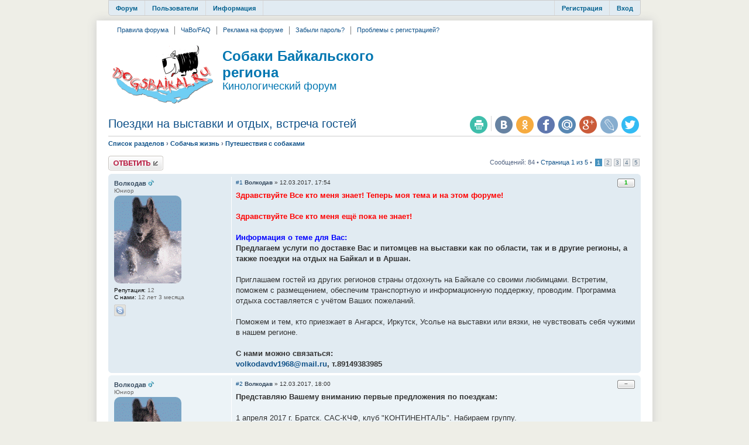

--- FILE ---
content_type: text/html; charset=UTF-8
request_url: http://dogsbaikal.ru/viewtopic.php?f=19&t=3452&sid=792e2d46e116c0a9970c3c2028474184
body_size: 11056
content:
<!DOCTYPE html>
<html dir="ltr" lang="ru">
<head>
<meta charset="UTF-8" />
<meta name="keywords" content="догсбайкал, кинологический форум, собаки Байкала, собаки Байкальского региона, собаки Иркутск" />
<meta name="description" content="Все о поездках, услуги перевозчиков, поиск попутчиков - Кинологический форум ДогсБайкал" />

<title>Поездки на выставки и отдых, встреча гостей - Путешествия с собаками - Собаки Байкальского региона</title>
<link rel="canonical" href="http://dogsbaikal.ru/viewtopic.php?f=19&amp;t=3452" /><link rel="image_src" href="apple-touch-icon.png" /><link rel="alternate" type="application/atom+xml" title="Новые темы" href="http://dogsbaikal.ru/feed.php?mode=topics" /><link rel="alternate" type="application/atom+xml" title="Раздел - Путешествия с собаками" href="http://dogsbaikal.ru/feed.php?f=19" /><link rel="alternate" type="application/atom+xml" title="Тема - Поездки на выставки и отдых, встреча гостей" href="http://dogsbaikal.ru/feed.php?f=19&amp;t=3452" />

<link href="./styles/dogsbaikal/theme/print.css" rel="stylesheet" type="text/css" media="print" title="printonly" />
<link href="./style.php?id=2&amp;lang=ru&amp;mtime=1448921727&amp;sid=8dd4b158402dfe26780d8ff8f60550f5" rel="stylesheet" type="text/css" media="screen, projection" />

<script>(function(w,d,s,l,i){w[l]=w[l]||[];w[l].push({'gtm.start':
new Date().getTime(),event:'gtm.js'});var f=d.getElementsByTagName(s)[0],
j=d.createElement(s),dl=l!='dataLayer'?'&l='+l:'';j.async=true;j.src=
'https://www.googletagmanager.com/gtm.js?id='+i+dl;f.parentNode.insertBefore(j,f);
})(window,document,'script','dataLayer','GTM-MXV93XH');</script>


	<!--[if lt IE 9]>
		<script src="./assets/js/jquery-ie8.js"></script>
		<script src="http://phpbbex.com/oldies/oldies.js" charset="utf-8"></script>
	<![endif]-->
	<!--[if gte IE 9]><!-->
		<script src="./assets/js/jquery.js"></script>
	<!--<![endif]-->


<script src="./styles/dogsbaikal/template/forum_fn.js"></script>
<script>
	var lang = {};
	lang.jump_page = 'Введите номер страницы';
	var on_page = '1';
	var per_page = '20';
	var base_url = './viewtopic.php?f=19&amp;t=3452&amp;sid=8dd4b158402dfe26780d8ff8f60550f5';

	

	/**
	* Find a member
	*/
	function find_username(url)
	{
		popup(url, 760, 570, '_usersearch');
		return false;
	}
</script>
</head>

<body id="phpbb" class="section-viewtopic ltr mp-on-left winter">
<noscript><iframe src="https://www.googletagmanager.com/ns.html?id=GTM-MXV93XH"
height="0" width="0" style="display:none;visibility:hidden"></iframe></noscript>
<!--<a href="http://dogsbaikal.ru#">-->
    <div class="bgLink">
    </div>
<!--</a>-->
<div class="bgHeader"></div>
<!-- TopBanners -->
    <div class="bns">
        <div class="bnFullwidth">
        </div>
    </div>
<!-- /TopBanners -->
<div id="wrap">

    <a id="top" name="top" accesskey="t"></a>
    

        <ul id="main-menu">
            <li><a href="./index.php?sid=8dd4b158402dfe26780d8ff8f60550f5">Форум</a>
            <ul>
                    <li><a rel="nofollow" style="background-position: 0 -18px;" href="./index.php?sid=8dd4b158402dfe26780d8ff8f60550f5">Список разделов</a></li>
                    <li><a rel="nofollow" style="background-position: 0 -36px;" href="./search.php?search_id=active_topics&amp;sid=8dd4b158402dfe26780d8ff8f60550f5">Активные темы</a></li>
                    
                    <li><a rel="nofollow" style="background-position: 0 -108px;" href="./search.php?sid=8dd4b158402dfe26780d8ff8f60550f5">Поиск по форуму</a></li>
            </ul>
            </li>
            
            <li><a rel="nofollow" href="./memberlist.php?sid=8dd4b158402dfe26780d8ff8f60550f5">Пользователи</a>
            <ul>
                    <li><a rel="nofollow" style="background-position: 0 -414px;" href="./memberlist.php?mode=leaders&amp;sid=8dd4b158402dfe26780d8ff8f60550f5">Наша команда</a></li>
                    </ul>
            </li>
            
            <li><a href="./faq.php?mode=rules&amp;sid=8dd4b158402dfe26780d8ff8f60550f5">Информация</a>
            <ul>
                    <li><a style="background-position: 0 -342px;" href="./faq.php?mode=rules&amp;sid=8dd4b158402dfe26780d8ff8f60550f5">Правила форума</a></li>
                    <li><a style="background-position: 0 -360px;" href="./faq.php?sid=8dd4b158402dfe26780d8ff8f60550f5">FAQ</a></li>
                    <li><a style="background-position: 0 -360px;" href="./faq.php?mode=bbcode&amp;sid=8dd4b158402dfe26780d8ff8f60550f5">Помощь по BBCode</a></li>
                    </ul>
            </li>
            
            <li style="float: right; border-right: 0;"><a rel="nofollow" href="./ucp.php?mode=login&amp;sid=8dd4b158402dfe26780d8ff8f60550f5">Вход</a></li>
            <li style="float: right;"><a rel="nofollow" href="./ucp.php?mode=register&amp;sid=8dd4b158402dfe26780d8ff8f60550f5">Регистрация</a></li>
            <li style="float: right; border-left: 0; height: 25px;"></li>
            
        </ul>

    
    <div id="top-menu">
            <div id="top-links"><ul>
            
                    <li><a href="http://dogsbaikal.ru/faq.php?mode=rules" rel="nofollow">Правила форума</a></li>
            
                    <li><a href="http://dogsbaikal.ru/faq.php" rel="nofollow">ЧаВо/FAQ</a></li>
            
                    <li><a href="http://dogsbaikal.ru/faq.php?mode=rules#f2r4" rel="nofollow">Реклама на форуме</a></li>
            
                    <li><a href="http://dogsbaikal.ru/ucp.php?mode=sendpassword" rel="nofollow">Забыли пароль?</a></li>
            
                    <li><a href="http://dogsbaikal.ru/viewforum.php?f=54" rel="nofollow">Проблемы с регистрацией?</a></li>
            
            </ul></div>
            
    </div>
    

    <div id="page-header">
            <div class="headerbar">
                    <div class="inner">

                    <div id="site-description">
                            
                                <a href="./index.php?sid=8dd4b158402dfe26780d8ff8f60550f5" title="Собаки Байкальского региона - Кинологический форум" id="logo"><img src="./styles/dogsbaikal/imageset/site_logo175px.png" width="175" height="100" alt="" title="" /></a>
                            
                                <h1>Собаки Байкальского региона</h1>
                                <h2>Кинологический форум</h2>
                            
                        </div>
                        <div id="header-right">
                                <div class="bnHeaderRight">
                                </div>
                        </div>

            

                    <span class="clear"></span></div>
            </div>
    </div>

    <div id="page-body">
            
<div class='topic-header'>
    <ul class="header-icons">
                <script>
(function(){
        var url = encodeURIComponent(document.location.href);
        var title = encodeURIComponent($('title').text());
        document.write('<li><a rel="nofollow" target="_blank" href="http://share.yandex.ru/go.xml?service=twitter&url='+title+'&amp;url='+url+'" title="Поделиться в twitter.com" class="icon-twitter">Поделиться в twitter.com</a></li>');
                            document.write('<li><a rel="nofollow" target="_blank" href="http://share.yandex.ru/go.xml?service=lj&url='+title+'&amp;url='+url+'" title="Поделиться в livejournal.com" class="icon-livejournal">Поделиться в livejournal.com</a></li>');
        document.write('<li><a rel="nofollow" target="_blank" href="http://share.yandex.ru/go.xml?service=gplus&url='+url+'" title="Поделиться в Google Plus" class="icon-google-plus">Поделиться в Google Plus</a></li>');
        document.write('<li><a rel="nofollow" target="_blank" href="http://share.yandex.ru/go.xml?service=moimir&url='+title+'&amp;url='+url+'" title="Поделиться в my.mail.ru" class="icon-moimir">Поделиться в my.mail.ru</a></li>');
        document.write('<li><a rel="nofollow" target="_blank" href="http://share.yandex.ru/go.xml?service=facebook&url='+url+'" title="Поделиться в facebook" class="icon-facebook">Поделиться в facebook</a></li>');
        document.write('<li><a rel="nofollow" target="_blank" href="http://share.yandex.ru/go.xml?service=odnoklassniki&url='+url+'&amp;title='+title+'" title="Поделиться в odnoklassniki.ru" class="icon-odnoklassniki">Поделиться в odnoklassniki.ru</a></li>');
        document.write('<li><a rel="nofollow" target="_blank" href="http://share.yandex.ru/go.xml?service=vkontakte&url='+url+'&amp;title='+title+'" title="Поделиться в vk.com" class="icon-vkontakte">Поделиться в vk.com</a></li>');
})();
</script>
                <li class="icons-divider"></li>
                <li><a rel="nofollow" href="./viewtopic.php?f=19&amp;t=3452&amp;sid=8dd4b158402dfe26780d8ff8f60550f5&amp;view=print" title="Версия для печати" class="icon-print">Версия для печати</a></li>
    </ul>
    

    <h2><a href="./viewtopic.php?f=19&amp;t=3452&amp;sid=8dd4b158402dfe26780d8ff8f60550f5">Поездки на выставки и отдых, встреча гостей</a></h2>
</div>
<div id="topic-body">
<p class="header-path"><a href="./index.php?sid=8dd4b158402dfe26780d8ff8f60550f5" accesskey="h">Список разделов</a>  <strong>&#8250;</strong> <a href="./viewforum.php?f=11&amp;sid=8dd4b158402dfe26780d8ff8f60550f5">Собачья жизнь</a> <strong>&#8250;</strong> <a href="./viewforum.php?f=19&amp;sid=8dd4b158402dfe26780d8ff8f60550f5">Путешествия с собаками</a></p>


<p style="display: none">
	<strong>Описание:</strong> Все о поездках, услуги перевозчиков, поиск попутчиков<br />
</p>


<div class="topic-actions">

	<div class="buttons">
	
		<div class="reply-icon"><a rel="nofollow" href="./posting.php?mode=reply&amp;f=19&amp;t=3452&amp;sid=8dd4b158402dfe26780d8ff8f60550f5" title="Ответить"><span></span>Ответить</a></div>
	
	</div>

	
		<div class="pagination">
			Сообщений: 84
			 &bull; <a rel="nofollow" href="#" onclick="jumpto(); return false;" title="Перейти на страницу…">Страница 1 из 5</a> &bull; <span><strong>1</strong><span class="page-sep">, </span><a href="./viewtopic.php?f=19&amp;t=3452&amp;sid=8dd4b158402dfe26780d8ff8f60550f5&amp;start=20">2</a><span class="page-sep">, </span><a href="./viewtopic.php?f=19&amp;t=3452&amp;sid=8dd4b158402dfe26780d8ff8f60550f5&amp;start=40">3</a><span class="page-sep">, </span><a href="./viewtopic.php?f=19&amp;t=3452&amp;sid=8dd4b158402dfe26780d8ff8f60550f5&amp;start=60">4</a><span class="page-sep">, </span><a href="./viewtopic.php?f=19&amp;t=3452&amp;sid=8dd4b158402dfe26780d8ff8f60550f5&amp;start=80">5</a></span>
		</div>
	

</div>
<div class="clear"></div>


<script type="text/javascript">
jQuery(function($)
{
	$('li.rate-box').on('click', '.rate-minus, .rate-plus', function()
	{
		var action = $(this).hasClass('rate-minus') ? 'minus' : 'plus';
		var post_id = $(this).parents('.post').data('id');
		var $box = $(this).parents('.rate-box');
		$('.rate-value', $box).wrapInner('<span class="inline-preloader"></span>');
		$.getJSON('ajax.php', {'module': 'rating', 'action': action, 'post_id': post_id, 'token': '24244024'})
		.done(function(data)
		{
			if (data.status != 'ok') return;
			
			var title = $('.rate-value', $box).attr('title');
			
			var html = '';
			html += '<span class="rate-';
			html += (data.user_rate < 0) ? 'minus-voted' : (data.user_can_minus ? 'minus' : 'no-minus');
			html += '"></span><span class="rate-value rate-';
			html += (data.post_rating > 0) ? 'positive' : ((data.post_rating < 0) ? 'negative' : 'zero');
			html += '" title="+' + data.post_rating_positive + '/−' + data.post_rating_negative + '">';
			html += (data.post_rating_positive != 0 || data.post_rating_negative != 0) ? data.post_rating : '−';
			html += '</span><span class="rate-';
			html += (data.user_rate > 0) ? 'plus-voted' : (data.user_can_plus ? 'plus' : 'no-plus');
			html += '"></span>';
			$box.html(html);
			
			$('.rate-value', $box).attr('title', title ? title : '');
			
		})
		.fail(function()
		{
			$('.rate-value', $box).text($('.rate-value span', $box).text());
		});
	});
});
</script>

	<div id="p66728" data-id="66728" class="post bg2">
		<div class="inner"><span class="corners-top"><span></span></span>

		<div class="postbody">
			
				<ul class="profile-icons">
					<li class="rate-box"><span class="rate-no-minus"></span><span class="rate-value rate-positive" title="12.03.2017 +1 chico">1</span><span class="rate-no-plus"></span></li>
				</ul>
			
			<p class="author"><a rel="nofollow" href="./viewtopic.php?p=66728&amp;sid=8dd4b158402dfe26780d8ff8f60550f5#p66728">#1</a> <strong><a rel="nofollow" href="./memberlist.php?mode=viewprofile&amp;u=360&amp;sid=8dd4b158402dfe26780d8ff8f60550f5" style="color: #34495e;" class="username-coloured">Волкодав</a></strong> &raquo; 12.03.2017, 17:54 </p>

			

			<div class="content"><span style="font-weight: bold"><span style="color: #FF0000">Здравствуйте Все кто меня знает! Теперь моя тема и на этом форуме! </span></span><br /><br /><span style="font-weight: bold"><span style="color: #FF0000">Здравствуйте Все кто меня ещё пока не знает! </span></span><br /><br /><span style="font-weight: bold"><span style="color: #0000FF">Информация о теме для Вас:</span></span><br /><span style="font-weight: bold">Предлагаем услуги по доставке Вас и питомцев на выставки как по области, так и в другие регионы, а также поездки на отдых на Байкал и в Аршан. <br /></span><br />Приглашаем гостей из других регионов страны отдохнуть на Байкале со своими любимцами. Встретим, поможем с размещением, обеспечим транспортную и информационную поддержку, проводим. Программа отдыха составляется с учётом Ваших пожеланий. <br /><br />Поможем и тем, кто приезжает в Ангарск, Иркутск, Усолье на выставки или вязки, не чувствовать себя чужими в нашем регионе. <br /><br /><span style="font-weight: bold">С нами можно связаться: <br /><!-- e --><a href="mailto:volkodavdv1968@mail.ru">volkodavdv1968@mail.ru</a><!-- e -->, т.89149383985 </span></div>
			

		</div>

		
			<dl class="postprofile" id="profile66728">
			<dt><span><a rel="nofollow" href="./memberlist.php?mode=viewprofile&amp;u=360&amp;sid=8dd4b158402dfe26780d8ff8f60550f5" style="color: #34495e;" class="username-coloured">Волкодав</a></span> <img src="./styles/dogsbaikal/theme/images/icon_gender_m.gif" title="Пол: Мужской" alt="M" /></dt>
			<dd>Юниор</dd><dd class="avatar"><a rel="nofollow" href="./memberlist.php?mode=viewprofile&amp;u=360&amp;sid=8dd4b158402dfe26780d8ff8f60550f5"><img src="./images/avatars/upload/360.gif" width="115" height="150" alt="Аватара" /></a></dd>

			<dd class="fseparator"></dd>
			<dd><strong>Репутация:</strong> <span title="+12/−0">12</span></dd><dd><strong>С нами:</strong> 12 лет 3 месяца</dd>
				<dd>
					<ul class="profile-icons">
						<li class="skype-icon"><a rel="nofollow" href="skype:volkodavdv1968?chat" title="Skype"><span>Skype</span></a></li>
					</ul>
				</dd>
			

			</dl>
		

		<span class="corners-bottom"><span></span></span></div>
	</div>
	<hr class="divider" />
	
	<div id="p66729" data-id="66729" class="post bg1">
		<div class="inner"><span class="corners-top"><span></span></span>

		<div class="postbody">
			
				<ul class="profile-icons">
					<li class="rate-box"><span class="rate-no-minus"></span><span class="rate-value rate-zero">−</span><span class="rate-no-plus"></span></li>
				</ul>
			
			<p class="author"><a rel="nofollow" href="./viewtopic.php?p=66729&amp;sid=8dd4b158402dfe26780d8ff8f60550f5#p66729">#2</a> <strong><a rel="nofollow" href="./memberlist.php?mode=viewprofile&amp;u=360&amp;sid=8dd4b158402dfe26780d8ff8f60550f5" style="color: #34495e;" class="username-coloured">Волкодав</a></strong> &raquo; 12.03.2017, 18:00 </p>

			

			<div class="content"><span style="font-weight: bold">Представляю Вашему вниманию первые предложения по поездкам:</span><br /><br />1 апреля 2017 г. Братск. САС-КЧФ, клуб &quot;КОНТИНЕНТАЛЬ&quot;. Набираем группу.<br /><br />27-28 мая г. Чита две выставки САС (ЧРКФ+ЧФ) и 11 МОНО. Набираем группу.</div>
			

		</div>

		
			<dl class="postprofile" id="profile66729">
			<dt><span><a rel="nofollow" href="./memberlist.php?mode=viewprofile&amp;u=360&amp;sid=8dd4b158402dfe26780d8ff8f60550f5" style="color: #34495e;" class="username-coloured">Волкодав</a></span> <img src="./styles/dogsbaikal/theme/images/icon_gender_m.gif" title="Пол: Мужской" alt="M" /></dt>
			<dd>Юниор</dd><dd class="avatar"><a rel="nofollow" href="./memberlist.php?mode=viewprofile&amp;u=360&amp;sid=8dd4b158402dfe26780d8ff8f60550f5"><img src="./images/avatars/upload/360.gif" width="115" height="150" alt="Аватара" /></a></dd>

			<dd class="fseparator"></dd>
			<dd><strong>Репутация:</strong> <span title="+12/−0">12</span></dd><dd><strong>С нами:</strong> 12 лет 3 месяца</dd>
				<dd>
					<ul class="profile-icons">
						<li class="skype-icon"><a rel="nofollow" href="skype:volkodavdv1968?chat" title="Skype"><span>Skype</span></a></li>
					</ul>
				</dd>
			

			</dl>
		

		<span class="corners-bottom"><span></span></span></div>
	</div>
	<hr class="divider" />
	
	<div id="p66757" data-id="66757" class="post bg2">
		<div class="inner"><span class="corners-top"><span></span></span>

		<div class="postbody">
			
				<ul class="profile-icons">
					<li class="rate-box"><span class="rate-no-minus"></span><span class="rate-value rate-zero">−</span><span class="rate-no-plus"></span></li>
				</ul>
			
			<p class="author"><a rel="nofollow" href="./viewtopic.php?p=66757&amp;sid=8dd4b158402dfe26780d8ff8f60550f5#p66757">#3</a> <strong><a rel="nofollow" href="./memberlist.php?mode=viewprofile&amp;u=360&amp;sid=8dd4b158402dfe26780d8ff8f60550f5" style="color: #34495e;" class="username-coloured">Волкодав</a></strong> &raquo; 13.03.2017, 12:41 </p>

			

			<div class="content">Вот Вам ещё информация к размышлению! <br /><br />23-24-25 июня 2017 г., Капчагай (Казахстан), «Asia Winner», 3xCACIB-FCI</div>
			

		</div>

		
			<dl class="postprofile" id="profile66757">
			<dt><span><a rel="nofollow" href="./memberlist.php?mode=viewprofile&amp;u=360&amp;sid=8dd4b158402dfe26780d8ff8f60550f5" style="color: #34495e;" class="username-coloured">Волкодав</a></span> <img src="./styles/dogsbaikal/theme/images/icon_gender_m.gif" title="Пол: Мужской" alt="M" /></dt>
			<dd>Юниор</dd><dd class="avatar"><a rel="nofollow" href="./memberlist.php?mode=viewprofile&amp;u=360&amp;sid=8dd4b158402dfe26780d8ff8f60550f5"><img src="./images/avatars/upload/360.gif" width="115" height="150" alt="Аватара" /></a></dd>

			<dd class="fseparator"></dd>
			<dd><strong>Репутация:</strong> <span title="+12/−0">12</span></dd><dd><strong>С нами:</strong> 12 лет 3 месяца</dd>
				<dd>
					<ul class="profile-icons">
						<li class="skype-icon"><a rel="nofollow" href="skype:volkodavdv1968?chat" title="Skype"><span>Skype</span></a></li>
					</ul>
				</dd>
			

			</dl>
		

		<span class="corners-bottom"><span></span></span></div>
	</div>
	<hr class="divider" />
	
	<div id="p66799" data-id="66799" class="post bg1">
		<div class="inner"><span class="corners-top"><span></span></span>

		<div class="postbody">
			
				<ul class="profile-icons">
					<li class="rate-box"><span class="rate-no-minus"></span><span class="rate-value rate-zero">−</span><span class="rate-no-plus"></span></li>
				</ul>
			
			<p class="author"><a rel="nofollow" href="./viewtopic.php?p=66799&amp;sid=8dd4b158402dfe26780d8ff8f60550f5#p66799">#4</a> <strong><a rel="nofollow" href="./memberlist.php?mode=viewprofile&amp;u=360&amp;sid=8dd4b158402dfe26780d8ff8f60550f5" style="color: #34495e;" class="username-coloured">Волкодав</a></strong> &raquo; 14.03.2017, 15:14 </p>

			

			<div class="content">Для тех кто определяется ехать или нет. Два человека изъявили желание поехать на выставку в Братск 1-го апреля. Свободные места в машине пока ещё есть!</div>
			

		</div>

		
			<dl class="postprofile" id="profile66799">
			<dt><span><a rel="nofollow" href="./memberlist.php?mode=viewprofile&amp;u=360&amp;sid=8dd4b158402dfe26780d8ff8f60550f5" style="color: #34495e;" class="username-coloured">Волкодав</a></span> <img src="./styles/dogsbaikal/theme/images/icon_gender_m.gif" title="Пол: Мужской" alt="M" /></dt>
			<dd>Юниор</dd><dd class="avatar"><a rel="nofollow" href="./memberlist.php?mode=viewprofile&amp;u=360&amp;sid=8dd4b158402dfe26780d8ff8f60550f5"><img src="./images/avatars/upload/360.gif" width="115" height="150" alt="Аватара" /></a></dd>

			<dd class="fseparator"></dd>
			<dd><strong>Репутация:</strong> <span title="+12/−0">12</span></dd><dd><strong>С нами:</strong> 12 лет 3 месяца</dd>
				<dd>
					<ul class="profile-icons">
						<li class="skype-icon"><a rel="nofollow" href="skype:volkodavdv1968?chat" title="Skype"><span>Skype</span></a></li>
					</ul>
				</dd>
			

			</dl>
		

		<span class="corners-bottom"><span></span></span></div>
	</div>
	<hr class="divider" />
	
	<div id="p66889" data-id="66889" class="post bg2">
		<div class="inner"><span class="corners-top"><span></span></span>

		<div class="postbody">
			
				<ul class="profile-icons">
					<li class="rate-box"><span class="rate-no-minus"></span><span class="rate-value rate-zero">−</span><span class="rate-no-plus"></span></li>
				</ul>
			
			<p class="author"><a rel="nofollow" href="./viewtopic.php?p=66889&amp;sid=8dd4b158402dfe26780d8ff8f60550f5#p66889">#5</a> <strong><a rel="nofollow" href="./memberlist.php?mode=viewprofile&amp;u=360&amp;sid=8dd4b158402dfe26780d8ff8f60550f5" style="color: #34495e;" class="username-coloured">Волкодав</a></strong> &raquo; 16.03.2017, 14:02 </p>

			

			<div class="content"><span style="font-weight: bold"><span style="color: #0000BF">Есть первая заявка на поездку в Капчагай &quot;Азия Виннер&quot;!!!!! (конец июня 2017)</span></span></div>
			

		</div>

		
			<dl class="postprofile" id="profile66889">
			<dt><span><a rel="nofollow" href="./memberlist.php?mode=viewprofile&amp;u=360&amp;sid=8dd4b158402dfe26780d8ff8f60550f5" style="color: #34495e;" class="username-coloured">Волкодав</a></span> <img src="./styles/dogsbaikal/theme/images/icon_gender_m.gif" title="Пол: Мужской" alt="M" /></dt>
			<dd>Юниор</dd><dd class="avatar"><a rel="nofollow" href="./memberlist.php?mode=viewprofile&amp;u=360&amp;sid=8dd4b158402dfe26780d8ff8f60550f5"><img src="./images/avatars/upload/360.gif" width="115" height="150" alt="Аватара" /></a></dd>

			<dd class="fseparator"></dd>
			<dd><strong>Репутация:</strong> <span title="+12/−0">12</span></dd><dd><strong>С нами:</strong> 12 лет 3 месяца</dd>
				<dd>
					<ul class="profile-icons">
						<li class="skype-icon"><a rel="nofollow" href="skype:volkodavdv1968?chat" title="Skype"><span>Skype</span></a></li>
					</ul>
				</dd>
			

			</dl>
		

		<span class="corners-bottom"><span></span></span></div>
	</div>
	<hr class="divider" />
	
	<div id="p66930" data-id="66930" class="post bg1">
		<div class="inner"><span class="corners-top"><span></span></span>

		<div class="postbody">
			
				<ul class="profile-icons">
					<li class="rate-box"><span class="rate-no-minus"></span><span class="rate-value rate-zero">−</span><span class="rate-no-plus"></span></li>
				</ul>
			
			<p class="author"><a rel="nofollow" href="./viewtopic.php?p=66930&amp;sid=8dd4b158402dfe26780d8ff8f60550f5#p66930">#6</a> <strong><a rel="nofollow" href="./memberlist.php?mode=viewprofile&amp;u=436&amp;sid=8dd4b158402dfe26780d8ff8f60550f5" style="color: #34495e;" class="username-coloured">Shenita</a></strong> &raquo; 17.03.2017, 15:43 </p>

			

			<div class="content">В Братск во сколько планируется выезд? И сколько будет стоить 1 человек без собак</div>
			

		</div>

		
			<dl class="postprofile" id="profile66930">
			<dt><span><a rel="nofollow" href="./memberlist.php?mode=viewprofile&amp;u=436&amp;sid=8dd4b158402dfe26780d8ff8f60550f5" style="color: #34495e;" class="username-coloured">Shenita</a></span> <img src="./styles/dogsbaikal/theme/images/icon_gender_f.gif" title="Пол: Женский" alt="F" /></dt>
			<dd>Взрослый</dd><dd class="avatar"><a rel="nofollow" href="./memberlist.php?mode=viewprofile&amp;u=436&amp;sid=8dd4b158402dfe26780d8ff8f60550f5"><img src="./images/avatars/upload/436.jpg" width="150" height="140" alt="Аватара" /></a></dd>

			<dd class="fseparator"></dd>
			<dd><strong>Откуда:</strong> Ангарск</dd><dd><strong>Репутация:</strong> <span title="+24/−4">20</span></dd><dd><strong>С нами:</strong> 12 лет 2 месяца</dd>

			</dl>
		

		<span class="corners-bottom"><span></span></span></div>
	</div>
	<hr class="divider" />
	
	<div id="p66938" data-id="66938" class="post bg2">
		<div class="inner"><span class="corners-top"><span></span></span>

		<div class="postbody">
			
				<ul class="profile-icons">
					<li class="rate-box"><span class="rate-no-minus"></span><span class="rate-value rate-zero">−</span><span class="rate-no-plus"></span></li>
				</ul>
			
			<p class="author"><a rel="nofollow" href="./viewtopic.php?p=66938&amp;sid=8dd4b158402dfe26780d8ff8f60550f5#p66938">#7</a> <strong><a rel="nofollow" href="./memberlist.php?mode=viewprofile&amp;u=360&amp;sid=8dd4b158402dfe26780d8ff8f60550f5" style="color: #34495e;" class="username-coloured">Волкодав</a></strong> &raquo; 17.03.2017, 20:47 </p>

			

			<div class="content"><span style="font-weight: bold">Shenita</span>, добрый день!<br />Ответ смотрите в ЛС.</div>
			

		</div>

		
			<dl class="postprofile" id="profile66938">
			<dt><span><a rel="nofollow" href="./memberlist.php?mode=viewprofile&amp;u=360&amp;sid=8dd4b158402dfe26780d8ff8f60550f5" style="color: #34495e;" class="username-coloured">Волкодав</a></span> <img src="./styles/dogsbaikal/theme/images/icon_gender_m.gif" title="Пол: Мужской" alt="M" /></dt>
			<dd>Юниор</dd><dd class="avatar"><a rel="nofollow" href="./memberlist.php?mode=viewprofile&amp;u=360&amp;sid=8dd4b158402dfe26780d8ff8f60550f5"><img src="./images/avatars/upload/360.gif" width="115" height="150" alt="Аватара" /></a></dd>

			<dd class="fseparator"></dd>
			<dd><strong>Репутация:</strong> <span title="+12/−0">12</span></dd><dd><strong>С нами:</strong> 12 лет 3 месяца</dd>
				<dd>
					<ul class="profile-icons">
						<li class="skype-icon"><a rel="nofollow" href="skype:volkodavdv1968?chat" title="Skype"><span>Skype</span></a></li>
					</ul>
				</dd>
			

			</dl>
		

		<span class="corners-bottom"><span></span></span></div>
	</div>
	<hr class="divider" />
	
	<div id="p66939" data-id="66939" class="post bg1">
		<div class="inner"><span class="corners-top"><span></span></span>

		<div class="postbody">
			
				<ul class="profile-icons">
					<li class="rate-box"><span class="rate-no-minus"></span><span class="rate-value rate-zero">−</span><span class="rate-no-plus"></span></li>
				</ul>
			
			<p class="author"><a rel="nofollow" href="./viewtopic.php?p=66939&amp;sid=8dd4b158402dfe26780d8ff8f60550f5#p66939">#8</a> <strong><a rel="nofollow" href="./memberlist.php?mode=viewprofile&amp;u=266&amp;sid=8dd4b158402dfe26780d8ff8f60550f5" style="color: #34495e;" class="username-coloured">osya_bender74</a></strong> &raquo; 17.03.2017, 21:56 </p>

			

			<div class="content">Мне тоже цену до Братска подскажите, пжт... <img src="./images/smilies/kolobok_wink.gif" alt=";)" title="Подмигивает" /></div>
			

		</div>

		
			<dl class="postprofile" id="profile66939">
			<dt><span><a rel="nofollow" href="./memberlist.php?mode=viewprofile&amp;u=266&amp;sid=8dd4b158402dfe26780d8ff8f60550f5" style="color: #34495e;" class="username-coloured">osya_bender74</a></span> <img src="./styles/dogsbaikal/theme/images/icon_gender_f.gif" title="Пол: Женский" alt="F" /></dt>
			<dd>Щенок</dd>

			<dd class="fseparator"></dd>
			<dd><strong>Репутация:</strong> <span title="+14/−0">14</span></dd><dd><strong>С нами:</strong> 12 лет 3 месяца</dd>

			</dl>
		

		<span class="corners-bottom"><span></span></span></div>
	</div>
	<hr class="divider" />
	
	<div id="p66957" data-id="66957" class="post bg2">
		<div class="inner"><span class="corners-top"><span></span></span>

		<div class="postbody">
			
				<ul class="profile-icons">
					<li class="rate-box"><span class="rate-no-minus"></span><span class="rate-value rate-zero">−</span><span class="rate-no-plus"></span></li>
				</ul>
			
			<p class="author"><a rel="nofollow" href="./viewtopic.php?p=66957&amp;sid=8dd4b158402dfe26780d8ff8f60550f5#p66957">#9</a> <strong><a rel="nofollow" href="./memberlist.php?mode=viewprofile&amp;u=360&amp;sid=8dd4b158402dfe26780d8ff8f60550f5" style="color: #34495e;" class="username-coloured">Волкодав</a></strong> &raquo; 18.03.2017, 17:45 </p>

			

			<div class="content"><span style="font-weight: bold">osya_bender74</span>, ловите ответ в ЛС.</div>
			

		</div>

		
			<dl class="postprofile" id="profile66957">
			<dt><span><a rel="nofollow" href="./memberlist.php?mode=viewprofile&amp;u=360&amp;sid=8dd4b158402dfe26780d8ff8f60550f5" style="color: #34495e;" class="username-coloured">Волкодав</a></span> <img src="./styles/dogsbaikal/theme/images/icon_gender_m.gif" title="Пол: Мужской" alt="M" /></dt>
			<dd>Юниор</dd><dd class="avatar"><a rel="nofollow" href="./memberlist.php?mode=viewprofile&amp;u=360&amp;sid=8dd4b158402dfe26780d8ff8f60550f5"><img src="./images/avatars/upload/360.gif" width="115" height="150" alt="Аватара" /></a></dd>

			<dd class="fseparator"></dd>
			<dd><strong>Репутация:</strong> <span title="+12/−0">12</span></dd><dd><strong>С нами:</strong> 12 лет 3 месяца</dd>
				<dd>
					<ul class="profile-icons">
						<li class="skype-icon"><a rel="nofollow" href="skype:volkodavdv1968?chat" title="Skype"><span>Skype</span></a></li>
					</ul>
				</dd>
			

			</dl>
		

		<span class="corners-bottom"><span></span></span></div>
	</div>
	<hr class="divider" />
	
	<div id="p67108" data-id="67108" class="post bg1">
		<div class="inner"><span class="corners-top"><span></span></span>

		<div class="postbody">
			
				<ul class="profile-icons">
					<li class="rate-box"><span class="rate-no-minus"></span><span class="rate-value rate-zero">−</span><span class="rate-no-plus"></span></li>
				</ul>
			
			<p class="author"><a rel="nofollow" href="./viewtopic.php?p=67108&amp;sid=8dd4b158402dfe26780d8ff8f60550f5#p67108">#10</a> <strong><a rel="nofollow" href="./memberlist.php?mode=viewprofile&amp;u=360&amp;sid=8dd4b158402dfe26780d8ff8f60550f5" style="color: #34495e;" class="username-coloured">Волкодав</a></strong> &raquo; 21.03.2017, 17:09 </p>

			

			<div class="content"><span style="font-weight: bold"><span style="color: #0000BF">Кто хочет посетить славный город Красноярск - есть прекрасная возможность совместить приятное с полезным!</span></span><br /><br />29-30 АПРЕЛЯ 2017 года, КРАСНОЯРСК, ВЫСТАВКА ранга «ЧЕМПИОН РКФ»,«ЖЕМЧУЖИНА СИБИРИ».<br />В рамках выставки пройдут монопородки: Немецкая овчарка (КЧК); Немецкий дог (возможно повышение до ПК); Английский кокер спаниель (ПК); Гриффон и брабонсон (ПК).</div>
			

		</div>

		
			<dl class="postprofile" id="profile67108">
			<dt><span><a rel="nofollow" href="./memberlist.php?mode=viewprofile&amp;u=360&amp;sid=8dd4b158402dfe26780d8ff8f60550f5" style="color: #34495e;" class="username-coloured">Волкодав</a></span> <img src="./styles/dogsbaikal/theme/images/icon_gender_m.gif" title="Пол: Мужской" alt="M" /></dt>
			<dd>Юниор</dd><dd class="avatar"><a rel="nofollow" href="./memberlist.php?mode=viewprofile&amp;u=360&amp;sid=8dd4b158402dfe26780d8ff8f60550f5"><img src="./images/avatars/upload/360.gif" width="115" height="150" alt="Аватара" /></a></dd>

			<dd class="fseparator"></dd>
			<dd><strong>Репутация:</strong> <span title="+12/−0">12</span></dd><dd><strong>С нами:</strong> 12 лет 3 месяца</dd>
				<dd>
					<ul class="profile-icons">
						<li class="skype-icon"><a rel="nofollow" href="skype:volkodavdv1968?chat" title="Skype"><span>Skype</span></a></li>
					</ul>
				</dd>
			

			</dl>
		

		<span class="corners-bottom"><span></span></span></div>
	</div>
	<hr class="divider" />
	
	<div id="p67427" data-id="67427" class="post bg2">
		<div class="inner"><span class="corners-top"><span></span></span>

		<div class="postbody">
			
				<ul class="profile-icons">
					<li class="rate-box"><span class="rate-no-minus"></span><span class="rate-value rate-zero">−</span><span class="rate-no-plus"></span></li>
				</ul>
			
			<p class="author"><a rel="nofollow" href="./viewtopic.php?p=67427&amp;sid=8dd4b158402dfe26780d8ff8f60550f5#p67427">#11</a> <strong><a rel="nofollow" href="./memberlist.php?mode=viewprofile&amp;u=360&amp;sid=8dd4b158402dfe26780d8ff8f60550f5" style="color: #34495e;" class="username-coloured">Волкодав</a></strong> &raquo; 31.03.2017, 16:06 </p>

			

			<div class="content"><span style="font-weight: bold">Тем кто уже поехал, тем кто выезжает, тем кто будет выезжать на выставку в Братске: <span style="color: #4000FF">Ни гвоздя! Ни жезла!</span></span></div>
			

		</div>

		
			<dl class="postprofile" id="profile67427">
			<dt><span><a rel="nofollow" href="./memberlist.php?mode=viewprofile&amp;u=360&amp;sid=8dd4b158402dfe26780d8ff8f60550f5" style="color: #34495e;" class="username-coloured">Волкодав</a></span> <img src="./styles/dogsbaikal/theme/images/icon_gender_m.gif" title="Пол: Мужской" alt="M" /></dt>
			<dd>Юниор</dd><dd class="avatar"><a rel="nofollow" href="./memberlist.php?mode=viewprofile&amp;u=360&amp;sid=8dd4b158402dfe26780d8ff8f60550f5"><img src="./images/avatars/upload/360.gif" width="115" height="150" alt="Аватара" /></a></dd>

			<dd class="fseparator"></dd>
			<dd><strong>Репутация:</strong> <span title="+12/−0">12</span></dd><dd><strong>С нами:</strong> 12 лет 3 месяца</dd>
				<dd>
					<ul class="profile-icons">
						<li class="skype-icon"><a rel="nofollow" href="skype:volkodavdv1968?chat" title="Skype"><span>Skype</span></a></li>
					</ul>
				</dd>
			

			</dl>
		

		<span class="corners-bottom"><span></span></span></div>
	</div>
	<hr class="divider" />
	
	<div id="p67767" data-id="67767" class="post bg1">
		<div class="inner"><span class="corners-top"><span></span></span>

		<div class="postbody">
			
				<ul class="profile-icons">
					<li class="rate-box"><span class="rate-no-minus"></span><span class="rate-value rate-zero">−</span><span class="rate-no-plus"></span></li>
				</ul>
			
			<p class="author"><a rel="nofollow" href="./viewtopic.php?p=67767&amp;sid=8dd4b158402dfe26780d8ff8f60550f5#p67767">#12</a> <strong><a rel="nofollow" href="./memberlist.php?mode=viewprofile&amp;u=360&amp;sid=8dd4b158402dfe26780d8ff8f60550f5" style="color: #34495e;" class="username-coloured">Волкодав</a></strong> &raquo; 10.04.2017, 13:37 </p>

			

			<div class="content"><span style="color: #4040FF"><span style="font-weight: bold">Международная выставка собак всех пород ранга CACIB г. Владивосток 'ДАЛЬНИЙ ВОСТОК-2017'</span></span><br />Будут желающие, можно и до Владивостока доехать)))!</div>
			

		</div>

		
			<dl class="postprofile" id="profile67767">
			<dt><span><a rel="nofollow" href="./memberlist.php?mode=viewprofile&amp;u=360&amp;sid=8dd4b158402dfe26780d8ff8f60550f5" style="color: #34495e;" class="username-coloured">Волкодав</a></span> <img src="./styles/dogsbaikal/theme/images/icon_gender_m.gif" title="Пол: Мужской" alt="M" /></dt>
			<dd>Юниор</dd><dd class="avatar"><a rel="nofollow" href="./memberlist.php?mode=viewprofile&amp;u=360&amp;sid=8dd4b158402dfe26780d8ff8f60550f5"><img src="./images/avatars/upload/360.gif" width="115" height="150" alt="Аватара" /></a></dd>

			<dd class="fseparator"></dd>
			<dd><strong>Репутация:</strong> <span title="+12/−0">12</span></dd><dd><strong>С нами:</strong> 12 лет 3 месяца</dd>
				<dd>
					<ul class="profile-icons">
						<li class="skype-icon"><a rel="nofollow" href="skype:volkodavdv1968?chat" title="Skype"><span>Skype</span></a></li>
					</ul>
				</dd>
			

			</dl>
		

		<span class="corners-bottom"><span></span></span></div>
	</div>
	<hr class="divider" />
	
	<div id="p68079" data-id="68079" class="post bg2">
		<div class="inner"><span class="corners-top"><span></span></span>

		<div class="postbody">
			
				<ul class="profile-icons">
					<li class="rate-box"><span class="rate-no-minus"></span><span class="rate-value rate-zero">−</span><span class="rate-no-plus"></span></li>
				</ul>
			
			<p class="author"><a rel="nofollow" href="./viewtopic.php?p=68079&amp;sid=8dd4b158402dfe26780d8ff8f60550f5#p68079">#13</a> <strong><a rel="nofollow" href="./memberlist.php?mode=viewprofile&amp;u=360&amp;sid=8dd4b158402dfe26780d8ff8f60550f5" style="color: #34495e;" class="username-coloured">Волкодав</a></strong> &raquo; 18.04.2017, 17:23 </p>

			

			<div class="content">Что так никто и не надумал посетить славный город Красноярск?</div>
			

		</div>

		
			<dl class="postprofile" id="profile68079">
			<dt><span><a rel="nofollow" href="./memberlist.php?mode=viewprofile&amp;u=360&amp;sid=8dd4b158402dfe26780d8ff8f60550f5" style="color: #34495e;" class="username-coloured">Волкодав</a></span> <img src="./styles/dogsbaikal/theme/images/icon_gender_m.gif" title="Пол: Мужской" alt="M" /></dt>
			<dd>Юниор</dd><dd class="avatar"><a rel="nofollow" href="./memberlist.php?mode=viewprofile&amp;u=360&amp;sid=8dd4b158402dfe26780d8ff8f60550f5"><img src="./images/avatars/upload/360.gif" width="115" height="150" alt="Аватара" /></a></dd>

			<dd class="fseparator"></dd>
			<dd><strong>Репутация:</strong> <span title="+12/−0">12</span></dd><dd><strong>С нами:</strong> 12 лет 3 месяца</dd>
				<dd>
					<ul class="profile-icons">
						<li class="skype-icon"><a rel="nofollow" href="skype:volkodavdv1968?chat" title="Skype"><span>Skype</span></a></li>
					</ul>
				</dd>
			

			</dl>
		

		<span class="corners-bottom"><span></span></span></div>
	</div>
	<hr class="divider" />
	
	<div id="p68410" data-id="68410" class="post bg1">
		<div class="inner"><span class="corners-top"><span></span></span>

		<div class="postbody">
			
				<ul class="profile-icons">
					<li class="rate-box"><span class="rate-no-minus"></span><span class="rate-value rate-zero">−</span><span class="rate-no-plus"></span></li>
				</ul>
			
			<p class="author"><a rel="nofollow" href="./viewtopic.php?p=68410&amp;sid=8dd4b158402dfe26780d8ff8f60550f5#p68410">#14</a> <strong><a rel="nofollow" href="./memberlist.php?mode=viewprofile&amp;u=360&amp;sid=8dd4b158402dfe26780d8ff8f60550f5" style="color: #34495e;" class="username-coloured">Волкодав</a></strong> &raquo; 26.04.2017, 16:23 </p>

			

			<div class="content"><span style="font-weight: bold"><span style="color: #0000BF">Если кому-то необходимо доехать на выставку в Ангарске 29.04.17 - звоните или пишите!</span></span></div>
			

		</div>

		
			<dl class="postprofile" id="profile68410">
			<dt><span><a rel="nofollow" href="./memberlist.php?mode=viewprofile&amp;u=360&amp;sid=8dd4b158402dfe26780d8ff8f60550f5" style="color: #34495e;" class="username-coloured">Волкодав</a></span> <img src="./styles/dogsbaikal/theme/images/icon_gender_m.gif" title="Пол: Мужской" alt="M" /></dt>
			<dd>Юниор</dd><dd class="avatar"><a rel="nofollow" href="./memberlist.php?mode=viewprofile&amp;u=360&amp;sid=8dd4b158402dfe26780d8ff8f60550f5"><img src="./images/avatars/upload/360.gif" width="115" height="150" alt="Аватара" /></a></dd>

			<dd class="fseparator"></dd>
			<dd><strong>Репутация:</strong> <span title="+12/−0">12</span></dd><dd><strong>С нами:</strong> 12 лет 3 месяца</dd>
				<dd>
					<ul class="profile-icons">
						<li class="skype-icon"><a rel="nofollow" href="skype:volkodavdv1968?chat" title="Skype"><span>Skype</span></a></li>
					</ul>
				</dd>
			

			</dl>
		

		<span class="corners-bottom"><span></span></span></div>
	</div>
	<hr class="divider" />
	
	<div id="p68645" data-id="68645" class="post bg2">
		<div class="inner"><span class="corners-top"><span></span></span>

		<div class="postbody">
			
				<ul class="profile-icons">
					<li class="rate-box"><span class="rate-no-minus"></span><span class="rate-value rate-zero">−</span><span class="rate-no-plus"></span></li>
				</ul>
			
			<p class="author"><a rel="nofollow" href="./viewtopic.php?p=68645&amp;sid=8dd4b158402dfe26780d8ff8f60550f5#p68645">#15</a> <strong><a rel="nofollow" href="./memberlist.php?mode=viewprofile&amp;u=360&amp;sid=8dd4b158402dfe26780d8ff8f60550f5" style="color: #34495e;" class="username-coloured">Волкодав</a></strong> &raquo; 04.05.2017, 19:30 </p>

			

			<div class="content"><span style="color: #0000FF"><span style="font-weight: bold">Одна машина в Читу уже идёт!</span></span><br />Будут ещё желающие - отправим дополнительную машину!</div>
			

		</div>

		
			<dl class="postprofile" id="profile68645">
			<dt><span><a rel="nofollow" href="./memberlist.php?mode=viewprofile&amp;u=360&amp;sid=8dd4b158402dfe26780d8ff8f60550f5" style="color: #34495e;" class="username-coloured">Волкодав</a></span> <img src="./styles/dogsbaikal/theme/images/icon_gender_m.gif" title="Пол: Мужской" alt="M" /></dt>
			<dd>Юниор</dd><dd class="avatar"><a rel="nofollow" href="./memberlist.php?mode=viewprofile&amp;u=360&amp;sid=8dd4b158402dfe26780d8ff8f60550f5"><img src="./images/avatars/upload/360.gif" width="115" height="150" alt="Аватара" /></a></dd>

			<dd class="fseparator"></dd>
			<dd><strong>Репутация:</strong> <span title="+12/−0">12</span></dd><dd><strong>С нами:</strong> 12 лет 3 месяца</dd>
				<dd>
					<ul class="profile-icons">
						<li class="skype-icon"><a rel="nofollow" href="skype:volkodavdv1968?chat" title="Skype"><span>Skype</span></a></li>
					</ul>
				</dd>
			

			</dl>
		

		<span class="corners-bottom"><span></span></span></div>
	</div>
	<hr class="divider" />
	
	<div id="p69014" data-id="69014" class="post bg1">
		<div class="inner"><span class="corners-top"><span></span></span>

		<div class="postbody">
			
				<ul class="profile-icons">
					<li class="rate-box"><span class="rate-no-minus"></span><span class="rate-value rate-zero">−</span><span class="rate-no-plus"></span></li>
				</ul>
			
			<p class="author"><a rel="nofollow" href="./viewtopic.php?p=69014&amp;sid=8dd4b158402dfe26780d8ff8f60550f5#p69014">#16</a> <strong><a rel="nofollow" href="./memberlist.php?mode=viewprofile&amp;u=360&amp;sid=8dd4b158402dfe26780d8ff8f60550f5" style="color: #34495e;" class="username-coloured">Волкодав</a></strong> &raquo; 13.05.2017, 20:14 </p>

			

			<div class="content"><span style="font-weight: bold"><span style="color: #0000BF">Есть двое желающих на вторую машину до Читы на выставки в конце мая! Кто готов составить им компанию?</span></span></div>
			

		</div>

		
			<dl class="postprofile" id="profile69014">
			<dt><span><a rel="nofollow" href="./memberlist.php?mode=viewprofile&amp;u=360&amp;sid=8dd4b158402dfe26780d8ff8f60550f5" style="color: #34495e;" class="username-coloured">Волкодав</a></span> <img src="./styles/dogsbaikal/theme/images/icon_gender_m.gif" title="Пол: Мужской" alt="M" /></dt>
			<dd>Юниор</dd><dd class="avatar"><a rel="nofollow" href="./memberlist.php?mode=viewprofile&amp;u=360&amp;sid=8dd4b158402dfe26780d8ff8f60550f5"><img src="./images/avatars/upload/360.gif" width="115" height="150" alt="Аватара" /></a></dd>

			<dd class="fseparator"></dd>
			<dd><strong>Репутация:</strong> <span title="+12/−0">12</span></dd><dd><strong>С нами:</strong> 12 лет 3 месяца</dd>
				<dd>
					<ul class="profile-icons">
						<li class="skype-icon"><a rel="nofollow" href="skype:volkodavdv1968?chat" title="Skype"><span>Skype</span></a></li>
					</ul>
				</dd>
			

			</dl>
		

		<span class="corners-bottom"><span></span></span></div>
	</div>
	<hr class="divider" />
	
	<div id="p69079" data-id="69079" class="post bg2">
		<div class="inner"><span class="corners-top"><span></span></span>

		<div class="postbody">
			
				<ul class="profile-icons">
					<li class="rate-box"><span class="rate-no-minus"></span><span class="rate-value rate-zero">−</span><span class="rate-no-plus"></span></li>
				</ul>
			
			<p class="author"><a rel="nofollow" href="./viewtopic.php?p=69079&amp;sid=8dd4b158402dfe26780d8ff8f60550f5#p69079">#17</a> <strong><a rel="nofollow" href="./memberlist.php?mode=viewprofile&amp;u=360&amp;sid=8dd4b158402dfe26780d8ff8f60550f5" style="color: #34495e;" class="username-coloured">Волкодав</a></strong> &raquo; 15.05.2017, 11:54 </p>

			

			<div class="content"><span style="font-weight: bold">На вторую машину в Читу желающих уже трое! Пока ещё есть 1-2 свободных места - успевайте!</span></div>
			

		</div>

		
			<dl class="postprofile" id="profile69079">
			<dt><span><a rel="nofollow" href="./memberlist.php?mode=viewprofile&amp;u=360&amp;sid=8dd4b158402dfe26780d8ff8f60550f5" style="color: #34495e;" class="username-coloured">Волкодав</a></span> <img src="./styles/dogsbaikal/theme/images/icon_gender_m.gif" title="Пол: Мужской" alt="M" /></dt>
			<dd>Юниор</dd><dd class="avatar"><a rel="nofollow" href="./memberlist.php?mode=viewprofile&amp;u=360&amp;sid=8dd4b158402dfe26780d8ff8f60550f5"><img src="./images/avatars/upload/360.gif" width="115" height="150" alt="Аватара" /></a></dd>

			<dd class="fseparator"></dd>
			<dd><strong>Репутация:</strong> <span title="+12/−0">12</span></dd><dd><strong>С нами:</strong> 12 лет 3 месяца</dd>
				<dd>
					<ul class="profile-icons">
						<li class="skype-icon"><a rel="nofollow" href="skype:volkodavdv1968?chat" title="Skype"><span>Skype</span></a></li>
					</ul>
				</dd>
			

			</dl>
		

		<span class="corners-bottom"><span></span></span></div>
	</div>
	<hr class="divider" />
	
	<div id="p69483" data-id="69483" class="post bg1">
		<div class="inner"><span class="corners-top"><span></span></span>

		<div class="postbody">
			
				<ul class="profile-icons">
					<li class="rate-box"><span class="rate-no-minus"></span><span class="rate-value rate-zero">−</span><span class="rate-no-plus"></span></li>
				</ul>
			
			<p class="author"><a rel="nofollow" href="./viewtopic.php?p=69483&amp;sid=8dd4b158402dfe26780d8ff8f60550f5#p69483">#18</a> <strong><a rel="nofollow" href="./memberlist.php?mode=viewprofile&amp;u=360&amp;sid=8dd4b158402dfe26780d8ff8f60550f5" style="color: #34495e;" class="username-coloured">Волкодав</a></strong> &raquo; 23.05.2017, 23:16 </p>

			

			<div class="content"><span style="font-weight: bold"><span style="color: #FF0000"><div style="text-align: center;">Как Вы смотрите на то, чтобы отправиться в путешествие?</div></span></span><br /><br /><span style="font-weight: bold"><span style="color: #0000FF">Вы и ваш четвероногий любимец можете это сделать вместе! Выбираете конечную точку - прокладываем маршрут и отправляемся в путь!!!</span></span><br /><br />Это может быт путешествие на один день, неделю, месяц! Всё зависит от Вашего желания, возможностей.... ну и в какой-то степени от наличия дорог к выбранной Вами точке <img src="./images/smilies/kolobok_wink.gif" alt=";)" title="Подмигивает" /></div>
			

		</div>

		
			<dl class="postprofile" id="profile69483">
			<dt><span><a rel="nofollow" href="./memberlist.php?mode=viewprofile&amp;u=360&amp;sid=8dd4b158402dfe26780d8ff8f60550f5" style="color: #34495e;" class="username-coloured">Волкодав</a></span> <img src="./styles/dogsbaikal/theme/images/icon_gender_m.gif" title="Пол: Мужской" alt="M" /></dt>
			<dd>Юниор</dd><dd class="avatar"><a rel="nofollow" href="./memberlist.php?mode=viewprofile&amp;u=360&amp;sid=8dd4b158402dfe26780d8ff8f60550f5"><img src="./images/avatars/upload/360.gif" width="115" height="150" alt="Аватара" /></a></dd>

			<dd class="fseparator"></dd>
			<dd><strong>Репутация:</strong> <span title="+12/−0">12</span></dd><dd><strong>С нами:</strong> 12 лет 3 месяца</dd>
				<dd>
					<ul class="profile-icons">
						<li class="skype-icon"><a rel="nofollow" href="skype:volkodavdv1968?chat" title="Skype"><span>Skype</span></a></li>
					</ul>
				</dd>
			

			</dl>
		

		<span class="corners-bottom"><span></span></span></div>
	</div>
	<hr class="divider" />
	
	<div id="p69867" data-id="69867" class="post bg2">
		<div class="inner"><span class="corners-top"><span></span></span>

		<div class="postbody">
			
				<ul class="profile-icons">
					<li class="rate-box"><span class="rate-no-minus"></span><span class="rate-value rate-zero">−</span><span class="rate-no-plus"></span></li>
				</ul>
			
			<p class="author"><a rel="nofollow" href="./viewtopic.php?p=69867&amp;sid=8dd4b158402dfe26780d8ff8f60550f5#p69867">#19</a> <strong><a rel="nofollow" href="./memberlist.php?mode=viewprofile&amp;u=360&amp;sid=8dd4b158402dfe26780d8ff8f60550f5" style="color: #34495e;" class="username-coloured">Волкодав</a></strong> &raquo; 03.06.2017, 15:37 </p>

			

			<div class="content">Нужно попасть на выставку в Улан-Удэ 10.06.2017 г.? Поможем - доставим в лучшем виде <img src="./images/smilies/kolobok_biggrin.gif" alt=":D" title="Очень доволен" /> !</div>
			

		</div>

		
			<dl class="postprofile" id="profile69867">
			<dt><span><a rel="nofollow" href="./memberlist.php?mode=viewprofile&amp;u=360&amp;sid=8dd4b158402dfe26780d8ff8f60550f5" style="color: #34495e;" class="username-coloured">Волкодав</a></span> <img src="./styles/dogsbaikal/theme/images/icon_gender_m.gif" title="Пол: Мужской" alt="M" /></dt>
			<dd>Юниор</dd><dd class="avatar"><a rel="nofollow" href="./memberlist.php?mode=viewprofile&amp;u=360&amp;sid=8dd4b158402dfe26780d8ff8f60550f5"><img src="./images/avatars/upload/360.gif" width="115" height="150" alt="Аватара" /></a></dd>

			<dd class="fseparator"></dd>
			<dd><strong>Репутация:</strong> <span title="+12/−0">12</span></dd><dd><strong>С нами:</strong> 12 лет 3 месяца</dd>
				<dd>
					<ul class="profile-icons">
						<li class="skype-icon"><a rel="nofollow" href="skype:volkodavdv1968?chat" title="Skype"><span>Skype</span></a></li>
					</ul>
				</dd>
			

			</dl>
		

		<span class="corners-bottom"><span></span></span></div>
	</div>
	<hr class="divider" />
	
	<div id="p69946" data-id="69946" class="post bg1">
		<div class="inner"><span class="corners-top"><span></span></span>

		<div class="postbody">
			
				<ul class="profile-icons">
					<li class="rate-box"><span class="rate-no-minus"></span><span class="rate-value rate-zero">−</span><span class="rate-no-plus"></span></li>
				</ul>
			
			<p class="author"><a rel="nofollow" href="./viewtopic.php?p=69946&amp;sid=8dd4b158402dfe26780d8ff8f60550f5#p69946">#20</a> <strong><a rel="nofollow" href="./memberlist.php?mode=viewprofile&amp;u=360&amp;sid=8dd4b158402dfe26780d8ff8f60550f5" style="color: #34495e;" class="username-coloured">Волкодав</a></strong> &raquo; 05.06.2017, 12:14 </p>

			

			<div class="content"><span style="font-weight: bold"><span style="color: #BF0000"><div style="text-align: center;">Планы поездок на ближайшее время!</div></span></span><br /><br />1. Улан-Удэ - 10.06.17;<br />2. Братск - 25.06.17;<br />3. Тюмень - 22-23.07.17;<br />4. Братск - 29-30.07.17<br /><br /><br /><span style="font-weight: bold"><span style="color: #0040FF">Что ещё? Есть предложения, пожелания - пишите, не стесняйтесь!</span></span></div>
			

		</div>

		
			<dl class="postprofile" id="profile69946">
			<dt><span><a rel="nofollow" href="./memberlist.php?mode=viewprofile&amp;u=360&amp;sid=8dd4b158402dfe26780d8ff8f60550f5" style="color: #34495e;" class="username-coloured">Волкодав</a></span> <img src="./styles/dogsbaikal/theme/images/icon_gender_m.gif" title="Пол: Мужской" alt="M" /></dt>
			<dd>Юниор</dd><dd class="avatar"><a rel="nofollow" href="./memberlist.php?mode=viewprofile&amp;u=360&amp;sid=8dd4b158402dfe26780d8ff8f60550f5"><img src="./images/avatars/upload/360.gif" width="115" height="150" alt="Аватара" /></a></dd>

			<dd class="fseparator"></dd>
			<dd><strong>Репутация:</strong> <span title="+12/−0">12</span></dd><dd><strong>С нами:</strong> 12 лет 3 месяца</dd>
				<dd>
					<ul class="profile-icons">
						<li class="skype-icon"><a rel="nofollow" href="skype:volkodavdv1968?chat" title="Skype"><span>Skype</span></a></li>
					</ul>
				</dd>
			

			</dl>
		

		<span class="corners-bottom"><span></span></span></div>
	</div>
	<hr class="divider" />
	
	<form id="viewtopic" method="post" action="./viewtopic.php?f=19&amp;t=3452&amp;sid=8dd4b158402dfe26780d8ff8f60550f5">

	<fieldset class="display-options" style="margin-top: 0; ">
		<a href="./viewtopic.php?f=19&amp;t=3452&amp;sid=8dd4b158402dfe26780d8ff8f60550f5&amp;start=20" class="right-box right">След.</a>
		<label>Показать сообщения за: <select name="st" id="st"><option value="0" selected="selected">Все сообщения</option><option value="1">1 день</option><option value="7">7 дней</option><option value="14">2 недели</option><option value="30">1 месяц</option><option value="90">3 месяца</option><option value="180">6 месяцев</option><option value="365">1 год</option></select></label>
		<label>Поле сортировки <select name="sk" id="sk"><option value="t" selected="selected">Время ответа</option><option value="a">Автор</option><option value="s">Заголовок</option></select></label> <label><select name="sd" id="sd"><option value="a" selected="selected">по возрастанию</option><option value="d">по убыванию</option></select> <input type="submit" name="sort" value="Перейти" class="button2" /></label>
		
	</fieldset>

	</form>
	<hr />


<div class="topic-actions">
	<div class="buttons">
	
		<div class="reply-icon"><a rel="nofollow" href="./posting.php?mode=reply&amp;f=19&amp;t=3452&amp;sid=8dd4b158402dfe26780d8ff8f60550f5" title="Ответить"><span></span>Ответить</a></div>
	
	</div>

	
		<div class="pagination">
			Сообщений: 84
			 &bull; <a rel="nofollow" href="#" onclick="jumpto(); return false;" title="Перейти на страницу…">Страница 1 из 5</a> &bull; <span><strong>1</strong><span class="page-sep">, </span><a href="./viewtopic.php?f=19&amp;t=3452&amp;sid=8dd4b158402dfe26780d8ff8f60550f5&amp;start=20">2</a><span class="page-sep">, </span><a href="./viewtopic.php?f=19&amp;t=3452&amp;sid=8dd4b158402dfe26780d8ff8f60550f5&amp;start=40">3</a><span class="page-sep">, </span><a href="./viewtopic.php?f=19&amp;t=3452&amp;sid=8dd4b158402dfe26780d8ff8f60550f5&amp;start=60">4</a><span class="page-sep">, </span><a href="./viewtopic.php?f=19&amp;t=3452&amp;sid=8dd4b158402dfe26780d8ff8f60550f5&amp;start=80">5</a></span>
		</div>
	
</div>


	<p></p><p><a href="./viewforum.php?f=19&amp;sid=8dd4b158402dfe26780d8ff8f60550f5" class="left-box left" accesskey="r">Вернуться в Путешествия с собаками</a></p>

	<form method="post" id="jumpbox" action="./viewforum.php?sid=8dd4b158402dfe26780d8ff8f60550f5" onsubmit="if(this.f.value == -1){return false;}">

	
		<fieldset class="jumpbox">
	
			<label for="f" accesskey="j">Перейти:</label>
			<select name="f" id="f" onchange="if(this.options[this.selectedIndex].value != -1){ document.forms['jumpbox'].submit() }">
			
				<option value="-1">Выберите раздел</option>
			<option value="-1">------------------</option>
				<option value="6">Мир собак</option>
			
				<option value="7">&nbsp; &nbsp;Породные клубы</option>
			
				<option value="8">&nbsp; &nbsp;Питомники региона</option>
			
				<option value="9">&nbsp; &nbsp;Персональные страницы</option>
			
				<option value="10">&nbsp; &nbsp;Производители</option>
			
				<option value="22">Выставки и иные кинологические мероприятия</option>
			
				<option value="23">&nbsp; &nbsp;Кинологические мероприятия</option>
			
				<option value="49">&nbsp; &nbsp;&nbsp; &nbsp;Анонсы кинологических мероприятий</option>
			
				<option value="50">&nbsp; &nbsp;&nbsp; &nbsp;Результаты кинологических мероприятий</option>
			
				<option value="46">&nbsp; &nbsp;Спортивные соревнования</option>
			
				<option value="47">&nbsp; &nbsp;&nbsp; &nbsp;Анонсы спортивных соревнований</option>
			
				<option value="48">&nbsp; &nbsp;&nbsp; &nbsp;Результаты спортивных соревнований</option>
			
				<option value="24">&nbsp; &nbsp;Эксперты и экспертиза</option>
			
				<option value="39">&nbsp; &nbsp;&nbsp; &nbsp;Интервью журнала &quot;DOG SHOW&quot;</option>
			
				<option value="11">Собачья жизнь</option>
			
				<option value="12">&nbsp; &nbsp;Дрессировка и коррекция поведения</option>
			
				<option value="13">&nbsp; &nbsp;Хендлинг/Подготовка к выставкам</option>
			
				<option value="14">&nbsp; &nbsp;Груминг/Уход/Содержание</option>
			
				<option value="15">&nbsp; &nbsp;Вопросы разведения</option>
			
				<option value="16">&nbsp; &nbsp;Ветеринария</option>
			
				<option value="17">&nbsp; &nbsp;Беременность и роды</option>
			
				<option value="18">&nbsp; &nbsp;Кормление</option>
			
				<option value="19" selected="selected">&nbsp; &nbsp;Путешествия с собаками</option>
			
				<option value="20">&nbsp; &nbsp;Собачьи будни</option>
			
				<option value="52">&nbsp; &nbsp;Фотогалерея</option>
			
				<option value="1">Кинологическая информация</option>
			
				<option value="2">&nbsp; &nbsp;Документы, положения, нормативы</option>
			
				<option value="4">&nbsp; &nbsp;Представительства клубов</option>
			
				<option value="5">&nbsp; &nbsp;Специализированная литература</option>
			
				<option value="38">&nbsp; &nbsp;&nbsp; &nbsp;Статьи журнала &quot;DOG SHOW&quot;</option>
			
				<option value="27">Объявления</option>
			
				<option value="28">&nbsp; &nbsp;Щенки, собаки</option>
			
				<option value="29">&nbsp; &nbsp;Потеряшки</option>
			
				<option value="30">&nbsp; &nbsp;Передержка животных</option>
			
				<option value="31">&nbsp; &nbsp;Перевозка/доставка</option>
			
				<option value="41">&nbsp; &nbsp;Товары для животных</option>
			
				<option value="32">&nbsp; &nbsp;Другие объявления</option>
			
				<option value="44">&nbsp; &nbsp;Совместные покупки</option>
			
				<option value="45">&nbsp; &nbsp;Помощь братьям нашим меньшим</option>
			
				<option value="33">Разное</option>
			
				<option value="34">&nbsp; &nbsp;Раздел добрых дел</option>
			
				<option value="36">&nbsp; &nbsp;&quot;Оч. умелые ручки&quot;</option>
			
				<option value="37">&nbsp; &nbsp;Конкурсы</option>
			
				<option value="42">&nbsp; &nbsp;Разговоры обо всём</option>
			
				<option value="43">&nbsp; &nbsp;Поздравления</option>
			
				<option value="62">&nbsp; &nbsp;Другие животные</option>
			
				<option value="54">&nbsp; &nbsp;Регистрация на сайте</option>
			
			</select>
			<input type="submit" value="Перейти" class="button2" />
		</fieldset>
	</form>



	<div class="clear"></div>


	<h3>Кто сейчас на форуме <span class="extra">(по активности за 5 минут)</span></h3>
	<p>Сейчас этот раздел просматривают: 3 гостя</p>

</div>

</div>

<div id="page-footer">

	<div class="navbar">
		<div class="inner"><span class="corners-top"><span></span></span>

		<ul class="linklist">
			<li class="icon-home"><a href="./index.php?sid=8dd4b158402dfe26780d8ff8f60550f5">Список разделов</a></li>
            <li class="informer">
                <!-- Yandex.Metrika informer -->
                <a href="https://metrika.yandex.ru/stat/?id=22352638&amp;from=informer"
                target="_blank" rel="nofollow"><img src="//bs.yandex.ru/informer/22352638/1_0_E0FEADFF_C0DE8DFF_0_uniques"
                style="width:80px; height:15px; border:0;" alt="Яндекс.Метрика" title="Яндекс.Метрика: данные за сегодня (уникальные посетители)" /></a>
                <!-- /Yandex.Metrika informer -->
            </li>
			<li class="rightside"><a rel="nofollow" href="./ucp.php?mode=delete_cookies&amp;sid=8dd4b158402dfe26780d8ff8f60550f5">Удалить cookies форума</a> &bull; Часовой пояс: UTC + 8 часов </li>
		</ul>

		<span class="corners-bottom"><span></span></span></div>
	</div>

	

	<div class="copyright">
		<!-- Please do not remove the copyright of phpBB and phpBBex! Будьте добры, не удаляйте копирайт и ссылки phpBB и phpBBex! -->Все права защищены. Копирование материалов сайта возможно только с указанием ссылок на первоисточник.<br />
Создано на основе <a target="_blank" href="http://phpbbex.com/">phpBBex</a> &copy; 2013 <a target="_blank" href="http://phpbb.com/">phpBB</a> Group, <a target="_blank" href="http://vegalogic.com/">Vegalogic</a> Software
	</div>

	<div class="clear"></div>
</div>

<div style="height: 0px; overflow: hidden;">
	<a id="bottom" name="bottom" accesskey="z"></a>
	
</div>

</div>

<!-- Yandex.Metrika counter -->
<script type="text/javascript">
(function (d, w, c) {
    (w[c] = w[c] || []).push(function() {
        try {
            w.yaCounter22352638 = new Ya.Metrika({id:22352638,
                    webvisor:true,
                    clickmap:true,
                    trackLinks:true,
                    accurateTrackBounce:true,
                    trackHash:true});
        } catch(e) { }
    });

    var n = d.getElementsByTagName("script")[0],
        s = d.createElement("script"),
        f = function () { n.parentNode.insertBefore(s, n); };
    s.type = "text/javascript";
    s.async = true;
    s.src = (d.location.protocol == "https:" ? "https:" : "http:") + "//mc.yandex.ru/metrika/watch.js";

    if (w.opera == "[object Opera]") {
        d.addEventListener("DOMContentLoaded", f, false);
    } else { f(); }
})(document, window, "yandex_metrika_callbacks");
</script>
<noscript><div><img src="//mc.yandex.ru/watch/22352638" style="position:absolute; left:-9999px;" alt="" /></div></noscript>
<!-- /Yandex.Metrika counter -->

</body>
</html>